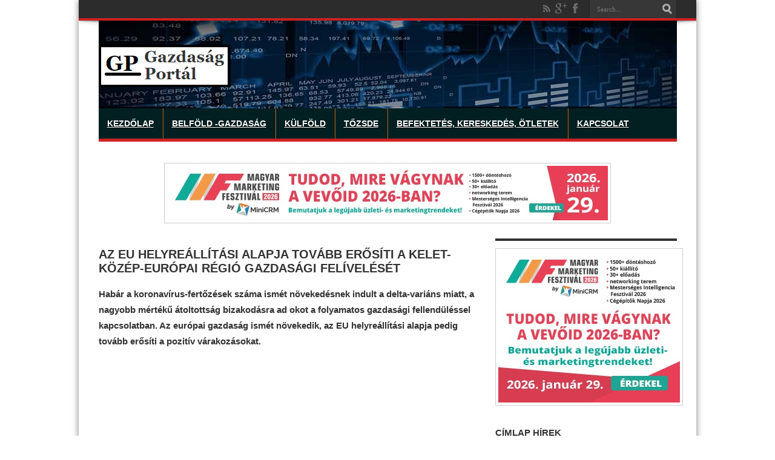

--- FILE ---
content_type: text/html; charset=UTF-8
request_url: https://gazdasagportal.hu/index.php/az-eu-helyreallitasi-alapja-tovabb-erositi-a-kelet-kozep-europai-regio-gazdasagi-feliveleset/
body_size: 17989
content:
<!DOCTYPE html>
<html lang="hu" prefix="og: https://ogp.me/ns#" prefix="og: http://ogp.me/ns#">
<head>
<meta charset="UTF-8" />
<title>Az EU helyreállítási alapja tovább erősíti a kelet-közép-európai régió gazdasági felívelését - Gazdasagportal.huGazdasagportal.hu</title>
<link rel="profile" href="http://gmpg.org/xfn/11" />
<link rel="pingback" href="https://gazdasagportal.hu/xmlrpc.php" />

<!-- Global site tag (gtag.js) - Google Analytics -->
<script async src="https://www.googletagmanager.com/gtag/js?id=UA-64106323-1"></script>
<script>
  window.dataLayer = window.dataLayer || [];
  function gtag(){dataLayer.push(arguments);}
  gtag('js', new Date());

  gtag('config', 'UA-64106323-1');
</script>

<script async src="//patgsrv.com/c/gazdasagportal.hu.js"></script>

<script async src="https://pagead2.googlesyndication.com/pagead/js/adsbygoogle.js?client=ca-pub-1959107119989764"
     crossorigin="anonymous"></script>

 <div id="fb-root"></div>
<script async defer crossorigin="anonymous" src="https://connect.facebook.net/hu_HU/sdk.js#xfbml=1&version=v15.0" nonce="kNu8QNnL"></script>

<!-- visszakapcsolva 2023.12.07 Ideglenesen kikapcs 2024.03.25 -->
<!-- Ideglenesen kikapcs 2023.12.19 -->
<!-- Quantcast Choice. Consent Manager Tag v2.0 (for TCF 2.0) -->


<!--
<script type="text/javascript" async=true>
(function() {
  var host = window.location.hostname;
  var element = document.createElement('script');
  var firstScript = document.getElementsByTagName('script')[0];
  var url = 'https://cmp.quantcast.com'
    .concat('/choice/', 'EuXK1E-Ed3vmE', '/', host, '/choice.js?tag_version=V2');
  var uspTries = 0;
  var uspTriesLimit = 3;
  element.async = true;
  element.type = 'text/javascript';
  element.src = url;

  firstScript.parentNode.insertBefore(element, firstScript);

  function makeStub() {
    var TCF_LOCATOR_NAME = '__tcfapiLocator';
    var queue = [];
    var win = window;
    var cmpFrame;

    function addFrame() {
      var doc = win.document;
      var otherCMP = !!(win.frames[TCF_LOCATOR_NAME]);

      if (!otherCMP) {
        if (doc.body) {
          var iframe = doc.createElement('iframe');

          iframe.style.cssText = 'display:none';
          iframe.name = TCF_LOCATOR_NAME;
          doc.body.appendChild(iframe);
        } else {
          setTimeout(addFrame, 5);
        }
      }
      return !otherCMP;
    }

    function tcfAPIHandler() {
      var gdprApplies;
      var args = arguments;

      if (!args.length) {
        return queue;
      } else if (args[0] === 'setGdprApplies') {
        if (
          args.length > 3 &&
          args[2] === 2 &&
          typeof args[3] === 'boolean'
        ) {
          gdprApplies = args[3];
          if (typeof args[2] === 'function') {
            args[2]('set', true);
          }
        }
      } else if (args[0] === 'ping') {
        var retr = {
          gdprApplies: gdprApplies,
          cmpLoaded: false,
          cmpStatus: 'stub'
        };

        if (typeof args[2] === 'function') {
          args[2](retr);
        }
      } else {
        if(args[0] === 'init' && typeof args[3] === 'object') {
          args[3] = Object.assign(args[3], { tag_version: 'V2' });
        }
        queue.push(args);
      }
    }

    function postMessageEventHandler(event) {
      var msgIsString = typeof event.data === 'string';
      var json = {};

      try {
        if (msgIsString) {
          json = JSON.parse(event.data);
        } else {
          json = event.data;
        }
      } catch (ignore) {}

      var payload = json.__tcfapiCall;

      if (payload) {
        window.__tcfapi(
          payload.command,
          payload.version,
          function(retValue, success) {
            var returnMsg = {
              __tcfapiReturn: {
                returnValue: retValue,
                success: success,
                callId: payload.callId
              }
            };
            if (msgIsString) {
              returnMsg = JSON.stringify(returnMsg);
            }
            if (event && event.source && event.source.postMessage) {
              event.source.postMessage(returnMsg, '*');
            }
          },
          payload.parameter
        );
      }
    }

    while (win) {
      try {
        if (win.frames[TCF_LOCATOR_NAME]) {
          cmpFrame = win;
          break;
        }
      } catch (ignore) {}

      if (win === window.top) {
        break;
      }
      win = win.parent;
    }
    if (!cmpFrame) {
      addFrame();
      win.__tcfapi = tcfAPIHandler;
      win.addEventListener('message', postMessageEventHandler, false);
    }
  };

  makeStub();

  var uspStubFunction = function() {
    var arg = arguments;
    if (typeof window.__uspapi !== uspStubFunction) {
      setTimeout(function() {
        if (typeof window.__uspapi !== 'undefined') {
          window.__uspapi.apply(window.__uspapi, arg);
        }
      }, 500);
    }
  };

  var checkIfUspIsReady = function() {
    uspTries++;
    if (window.__uspapi === uspStubFunction && uspTries < uspTriesLimit) {
      console.warn('USP is not accessible');
    } else {
      clearInterval(uspInterval);
    }
  };

  if (typeof window.__uspapi === 'undefined') {
    window.__uspapi = uspStubFunction;
    var uspInterval = setInterval(checkIfUspIsReady, 6000);
  }
})();
</script>

-->

<!-- End Quantcast Choice. Consent Manager Tag v2.0 (for TCF 2.0) -->


<script async src="https://securepubads.g.doubleclick.net/tag/js/gpt.js"></script>
<script async src="//headerbidding.services/files/hb.js"></script>
<script async src="//headerbidding.services/files/gazdasagportal.js"></script>

<!--  

	<div style="text-align: center;">
		<div id="gazdasagportal.hu_mobil_1"></div>
	</div>
-->




<!--  <script src="//video.vid4u.org/vid4ul.js" type="text/javascript"></script><script type="text/javascript">vid4u.init(1,1,"JSkx78pNwW","wROUlLBqSc",1);</script> -->

<!-- Google Tag Manager -->
<script>(function(w,d,s,l,i){w[l]=w[l]||[];w[l].push({'gtm.start':
new Date().getTime(),event:'gtm.js'});var f=d.getElementsByTagName(s)[0],
j=d.createElement(s),dl=l!='dataLayer'?'&l='+l:'';j.async=true;j.src=
'https://www.googletagmanager.com/gtm.js?id='+i+dl;f.parentNode.insertBefore(j,f);
})(window,document,'script','dataLayer','GTM-NG8ZKGH');</script>
<!-- End Google Tag Manager -->

 
<!--[if lt IE 9]>
<script src="https://gazdasagportal.hu/wp-content/themes/jarida/js/html5.js"></script>
<script src="https://gazdasagportal.hu/wp-content/themes/jarida/js/selectivizr-min.js"></script>
<![endif]-->
<!--[if IE 9]>
<link rel="stylesheet" type="text/css" media="all" href="https://gazdasagportal.hu/wp-content/themes/jarida/css/ie9.css" />
<![endif]-->
<!--[if IE 8]>
<link rel="stylesheet" type="text/css" media="all" href="https://gazdasagportal.hu/wp-content/themes/jarida/css/ie8.css" />
<![endif]-->

<script type='text/javascript'>
	/* <![CDATA[ */
	var tievar = {'go_to' : 'Go to...'};
	/* ]]> */
</script>



<!-- Search Engine Optimization by Rank Math PRO - https://rankmath.com/ -->
<meta name="description" content="Habár a koronavírus-fertőzések száma ismét növekedésnek indult a delta-variáns miatt, a nagyobb mértékű átoltottság bizakodásra ad okot a folyamatos gazdasági"/>
<meta name="robots" content="index, follow, max-snippet:-1, max-video-preview:-1, max-image-preview:large"/>
<link rel="canonical" href="https://gazdasagportal.hu/index.php/az-eu-helyreallitasi-alapja-tovabb-erositi-a-kelet-kozep-europai-regio-gazdasagi-feliveleset/" />
<meta property="og:locale" content="hu_HU" />
<meta property="og:type" content="article" />
<meta property="og:title" content="Az EU helyreállítási alapja tovább erősíti a kelet-közép-európai régió gazdasági felívelését - Gazdasagportal.hu" />
<meta property="og:description" content="Habár a koronavírus-fertőzések száma ismét növekedésnek indult a delta-variáns miatt, a nagyobb mértékű átoltottság bizakodásra ad okot a folyamatos gazdasági" />
<meta property="og:url" content="https://gazdasagportal.hu/index.php/az-eu-helyreallitasi-alapja-tovabb-erositi-a-kelet-kozep-europai-regio-gazdasagi-feliveleset/" />
<meta property="og:site_name" content="Gazdasagportal.hu" />
<meta property="article:section" content="Gazdaság" />
<meta property="article:published_time" content="2021-07-31T05:20:34+01:00" />
<meta name="twitter:card" content="summary_large_image" />
<meta name="twitter:title" content="Az EU helyreállítási alapja tovább erősíti a kelet-közép-európai régió gazdasági felívelését - Gazdasagportal.hu" />
<meta name="twitter:description" content="Habár a koronavírus-fertőzések száma ismét növekedésnek indult a delta-variáns miatt, a nagyobb mértékű átoltottság bizakodásra ad okot a folyamatos gazdasági" />
<meta name="twitter:label1" content="Szerző:" />
<meta name="twitter:data1" content="Port Gazd" />
<meta name="twitter:label2" content="Olvasási idő" />
<meta name="twitter:data2" content="6 perc" />
<script type="application/ld+json" class="rank-math-schema-pro">{"@context":"https://schema.org","@graph":[{"@type":["Person","Organization"],"@id":"https://gazdasagportal.hu/#person","name":"Gazdasagportal.hu"},{"@type":"WebSite","@id":"https://gazdasagportal.hu/#website","url":"https://gazdasagportal.hu","name":"Gazdasagportal.hu","publisher":{"@id":"https://gazdasagportal.hu/#person"},"inLanguage":"hu"},{"@type":"WebPage","@id":"https://gazdasagportal.hu/index.php/az-eu-helyreallitasi-alapja-tovabb-erositi-a-kelet-kozep-europai-regio-gazdasagi-feliveleset/#webpage","url":"https://gazdasagportal.hu/index.php/az-eu-helyreallitasi-alapja-tovabb-erositi-a-kelet-kozep-europai-regio-gazdasagi-feliveleset/","name":"Az EU helyre\u00e1ll\u00edt\u00e1si alapja tov\u00e1bb er\u0151s\u00edti a kelet-k\u00f6z\u00e9p-eur\u00f3pai r\u00e9gi\u00f3 gazdas\u00e1gi fel\u00edvel\u00e9s\u00e9t - Gazdasagportal.hu","datePublished":"2021-07-31T05:20:34+01:00","dateModified":"2021-07-31T05:20:34+01:00","isPartOf":{"@id":"https://gazdasagportal.hu/#website"},"inLanguage":"hu"},{"@type":"Person","@id":"https://gazdasagportal.hu/author/gazdport/","name":"Port Gazd","url":"https://gazdasagportal.hu/author/gazdport/","image":{"@type":"ImageObject","@id":"https://secure.gravatar.com/avatar/196c8bebe256f62f79a751c36b00dea8?s=96&amp;d=mm&amp;r=g","url":"https://secure.gravatar.com/avatar/196c8bebe256f62f79a751c36b00dea8?s=96&amp;d=mm&amp;r=g","caption":"Port Gazd","inLanguage":"hu"}},{"@type":"BlogPosting","headline":"Az EU helyre\u00e1ll\u00edt\u00e1si alapja tov\u00e1bb er\u0151s\u00edti a kelet-k\u00f6z\u00e9p-eur\u00f3pai r\u00e9gi\u00f3 gazdas\u00e1gi fel\u00edvel\u00e9s\u00e9t -","datePublished":"2021-07-31T05:20:34+01:00","dateModified":"2021-07-31T05:20:34+01:00","articleSection":"Gazdas\u00e1g","author":{"@id":"https://gazdasagportal.hu/author/gazdport/","name":"Port Gazd"},"publisher":{"@id":"https://gazdasagportal.hu/#person"},"description":"Hab\u00e1r a koronav\u00edrus-fert\u0151z\u00e9sek sz\u00e1ma ism\u00e9t n\u00f6veked\u00e9snek indult a delta-vari\u00e1ns miatt, a nagyobb m\u00e9rt\u00e9k\u0171 \u00e1toltotts\u00e1g bizakod\u00e1sra ad okot a folyamatos gazdas\u00e1gi","name":"Az EU helyre\u00e1ll\u00edt\u00e1si alapja tov\u00e1bb er\u0151s\u00edti a kelet-k\u00f6z\u00e9p-eur\u00f3pai r\u00e9gi\u00f3 gazdas\u00e1gi fel\u00edvel\u00e9s\u00e9t -","@id":"https://gazdasagportal.hu/index.php/az-eu-helyreallitasi-alapja-tovabb-erositi-a-kelet-kozep-europai-regio-gazdasagi-feliveleset/#richSnippet","isPartOf":{"@id":"https://gazdasagportal.hu/index.php/az-eu-helyreallitasi-alapja-tovabb-erositi-a-kelet-kozep-europai-regio-gazdasagi-feliveleset/#webpage"},"inLanguage":"hu","mainEntityOfPage":{"@id":"https://gazdasagportal.hu/index.php/az-eu-helyreallitasi-alapja-tovabb-erositi-a-kelet-kozep-europai-regio-gazdasagi-feliveleset/#webpage"}}]}</script>
<!-- /Rank Math WordPress SEO plugin -->

<link rel='dns-prefetch' href='//fonts.googleapis.com' />
<link rel="alternate" type="application/rss+xml" title="Gazdasagportal.hu &raquo; hírcsatorna" href="https://gazdasagportal.hu/index.php/feed/" />
<link rel="alternate" type="application/rss+xml" title="Gazdasagportal.hu &raquo; hozzászólás hírcsatorna" href="https://gazdasagportal.hu/index.php/comments/feed/" />
<link rel="alternate" type="application/rss+xml" title="Gazdasagportal.hu &raquo; Az EU helyreállítási alapja tovább erősíti a kelet-közép-európai régió gazdasági felívelését hozzászólás hírcsatorna" href="https://gazdasagportal.hu/index.php/az-eu-helyreallitasi-alapja-tovabb-erositi-a-kelet-kozep-europai-regio-gazdasagi-feliveleset/feed/" />
<script type="text/javascript">
window._wpemojiSettings = {"baseUrl":"https:\/\/s.w.org\/images\/core\/emoji\/14.0.0\/72x72\/","ext":".png","svgUrl":"https:\/\/s.w.org\/images\/core\/emoji\/14.0.0\/svg\/","svgExt":".svg","source":{"concatemoji":"https:\/\/gazdasagportal.hu\/wp-includes\/js\/wp-emoji-release.min.js?ver=6.1.9"}};
/*! This file is auto-generated */
!function(e,a,t){var n,r,o,i=a.createElement("canvas"),p=i.getContext&&i.getContext("2d");function s(e,t){var a=String.fromCharCode,e=(p.clearRect(0,0,i.width,i.height),p.fillText(a.apply(this,e),0,0),i.toDataURL());return p.clearRect(0,0,i.width,i.height),p.fillText(a.apply(this,t),0,0),e===i.toDataURL()}function c(e){var t=a.createElement("script");t.src=e,t.defer=t.type="text/javascript",a.getElementsByTagName("head")[0].appendChild(t)}for(o=Array("flag","emoji"),t.supports={everything:!0,everythingExceptFlag:!0},r=0;r<o.length;r++)t.supports[o[r]]=function(e){if(p&&p.fillText)switch(p.textBaseline="top",p.font="600 32px Arial",e){case"flag":return s([127987,65039,8205,9895,65039],[127987,65039,8203,9895,65039])?!1:!s([55356,56826,55356,56819],[55356,56826,8203,55356,56819])&&!s([55356,57332,56128,56423,56128,56418,56128,56421,56128,56430,56128,56423,56128,56447],[55356,57332,8203,56128,56423,8203,56128,56418,8203,56128,56421,8203,56128,56430,8203,56128,56423,8203,56128,56447]);case"emoji":return!s([129777,127995,8205,129778,127999],[129777,127995,8203,129778,127999])}return!1}(o[r]),t.supports.everything=t.supports.everything&&t.supports[o[r]],"flag"!==o[r]&&(t.supports.everythingExceptFlag=t.supports.everythingExceptFlag&&t.supports[o[r]]);t.supports.everythingExceptFlag=t.supports.everythingExceptFlag&&!t.supports.flag,t.DOMReady=!1,t.readyCallback=function(){t.DOMReady=!0},t.supports.everything||(n=function(){t.readyCallback()},a.addEventListener?(a.addEventListener("DOMContentLoaded",n,!1),e.addEventListener("load",n,!1)):(e.attachEvent("onload",n),a.attachEvent("onreadystatechange",function(){"complete"===a.readyState&&t.readyCallback()})),(e=t.source||{}).concatemoji?c(e.concatemoji):e.wpemoji&&e.twemoji&&(c(e.twemoji),c(e.wpemoji)))}(window,document,window._wpemojiSettings);
</script>
<!-- gazdasagportal.hu is managing ads with Advanced Ads 2.0.14 – https://wpadvancedads.com/ --><script id="gazda-ready">
			window.advanced_ads_ready=function(e,a){a=a||"complete";var d=function(e){return"interactive"===a?"loading"!==e:"complete"===e};d(document.readyState)?e():document.addEventListener("readystatechange",(function(a){d(a.target.readyState)&&e()}),{once:"interactive"===a})},window.advanced_ads_ready_queue=window.advanced_ads_ready_queue||[];		</script>
		<style type="text/css">
img.wp-smiley,
img.emoji {
	display: inline !important;
	border: none !important;
	box-shadow: none !important;
	height: 1em !important;
	width: 1em !important;
	margin: 0 0.07em !important;
	vertical-align: -0.1em !important;
	background: none !important;
	padding: 0 !important;
}
</style>
	<link rel='stylesheet' id='wp-block-library-css' href='https://gazdasagportal.hu/wp-includes/css/dist/block-library/style.min.css?ver=6.1.9' type='text/css' media='all' />
<style id='rank-math-toc-block-style-inline-css' type='text/css'>
.wp-block-rank-math-toc-block nav ol{counter-reset:item}.wp-block-rank-math-toc-block nav ol li{display:block}.wp-block-rank-math-toc-block nav ol li:before{content:counters(item, ".") " ";counter-increment:item}

</style>
<link rel='stylesheet' id='classic-theme-styles-css' href='https://gazdasagportal.hu/wp-includes/css/classic-themes.min.css?ver=1' type='text/css' media='all' />
<style id='global-styles-inline-css' type='text/css'>
body{--wp--preset--color--black: #000000;--wp--preset--color--cyan-bluish-gray: #abb8c3;--wp--preset--color--white: #ffffff;--wp--preset--color--pale-pink: #f78da7;--wp--preset--color--vivid-red: #cf2e2e;--wp--preset--color--luminous-vivid-orange: #ff6900;--wp--preset--color--luminous-vivid-amber: #fcb900;--wp--preset--color--light-green-cyan: #7bdcb5;--wp--preset--color--vivid-green-cyan: #00d084;--wp--preset--color--pale-cyan-blue: #8ed1fc;--wp--preset--color--vivid-cyan-blue: #0693e3;--wp--preset--color--vivid-purple: #9b51e0;--wp--preset--gradient--vivid-cyan-blue-to-vivid-purple: linear-gradient(135deg,rgba(6,147,227,1) 0%,rgb(155,81,224) 100%);--wp--preset--gradient--light-green-cyan-to-vivid-green-cyan: linear-gradient(135deg,rgb(122,220,180) 0%,rgb(0,208,130) 100%);--wp--preset--gradient--luminous-vivid-amber-to-luminous-vivid-orange: linear-gradient(135deg,rgba(252,185,0,1) 0%,rgba(255,105,0,1) 100%);--wp--preset--gradient--luminous-vivid-orange-to-vivid-red: linear-gradient(135deg,rgba(255,105,0,1) 0%,rgb(207,46,46) 100%);--wp--preset--gradient--very-light-gray-to-cyan-bluish-gray: linear-gradient(135deg,rgb(238,238,238) 0%,rgb(169,184,195) 100%);--wp--preset--gradient--cool-to-warm-spectrum: linear-gradient(135deg,rgb(74,234,220) 0%,rgb(151,120,209) 20%,rgb(207,42,186) 40%,rgb(238,44,130) 60%,rgb(251,105,98) 80%,rgb(254,248,76) 100%);--wp--preset--gradient--blush-light-purple: linear-gradient(135deg,rgb(255,206,236) 0%,rgb(152,150,240) 100%);--wp--preset--gradient--blush-bordeaux: linear-gradient(135deg,rgb(254,205,165) 0%,rgb(254,45,45) 50%,rgb(107,0,62) 100%);--wp--preset--gradient--luminous-dusk: linear-gradient(135deg,rgb(255,203,112) 0%,rgb(199,81,192) 50%,rgb(65,88,208) 100%);--wp--preset--gradient--pale-ocean: linear-gradient(135deg,rgb(255,245,203) 0%,rgb(182,227,212) 50%,rgb(51,167,181) 100%);--wp--preset--gradient--electric-grass: linear-gradient(135deg,rgb(202,248,128) 0%,rgb(113,206,126) 100%);--wp--preset--gradient--midnight: linear-gradient(135deg,rgb(2,3,129) 0%,rgb(40,116,252) 100%);--wp--preset--duotone--dark-grayscale: url('#wp-duotone-dark-grayscale');--wp--preset--duotone--grayscale: url('#wp-duotone-grayscale');--wp--preset--duotone--purple-yellow: url('#wp-duotone-purple-yellow');--wp--preset--duotone--blue-red: url('#wp-duotone-blue-red');--wp--preset--duotone--midnight: url('#wp-duotone-midnight');--wp--preset--duotone--magenta-yellow: url('#wp-duotone-magenta-yellow');--wp--preset--duotone--purple-green: url('#wp-duotone-purple-green');--wp--preset--duotone--blue-orange: url('#wp-duotone-blue-orange');--wp--preset--font-size--small: 13px;--wp--preset--font-size--medium: 20px;--wp--preset--font-size--large: 36px;--wp--preset--font-size--x-large: 42px;--wp--preset--spacing--20: 0.44rem;--wp--preset--spacing--30: 0.67rem;--wp--preset--spacing--40: 1rem;--wp--preset--spacing--50: 1.5rem;--wp--preset--spacing--60: 2.25rem;--wp--preset--spacing--70: 3.38rem;--wp--preset--spacing--80: 5.06rem;}:where(.is-layout-flex){gap: 0.5em;}body .is-layout-flow > .alignleft{float: left;margin-inline-start: 0;margin-inline-end: 2em;}body .is-layout-flow > .alignright{float: right;margin-inline-start: 2em;margin-inline-end: 0;}body .is-layout-flow > .aligncenter{margin-left: auto !important;margin-right: auto !important;}body .is-layout-constrained > .alignleft{float: left;margin-inline-start: 0;margin-inline-end: 2em;}body .is-layout-constrained > .alignright{float: right;margin-inline-start: 2em;margin-inline-end: 0;}body .is-layout-constrained > .aligncenter{margin-left: auto !important;margin-right: auto !important;}body .is-layout-constrained > :where(:not(.alignleft):not(.alignright):not(.alignfull)){max-width: var(--wp--style--global--content-size);margin-left: auto !important;margin-right: auto !important;}body .is-layout-constrained > .alignwide{max-width: var(--wp--style--global--wide-size);}body .is-layout-flex{display: flex;}body .is-layout-flex{flex-wrap: wrap;align-items: center;}body .is-layout-flex > *{margin: 0;}:where(.wp-block-columns.is-layout-flex){gap: 2em;}.has-black-color{color: var(--wp--preset--color--black) !important;}.has-cyan-bluish-gray-color{color: var(--wp--preset--color--cyan-bluish-gray) !important;}.has-white-color{color: var(--wp--preset--color--white) !important;}.has-pale-pink-color{color: var(--wp--preset--color--pale-pink) !important;}.has-vivid-red-color{color: var(--wp--preset--color--vivid-red) !important;}.has-luminous-vivid-orange-color{color: var(--wp--preset--color--luminous-vivid-orange) !important;}.has-luminous-vivid-amber-color{color: var(--wp--preset--color--luminous-vivid-amber) !important;}.has-light-green-cyan-color{color: var(--wp--preset--color--light-green-cyan) !important;}.has-vivid-green-cyan-color{color: var(--wp--preset--color--vivid-green-cyan) !important;}.has-pale-cyan-blue-color{color: var(--wp--preset--color--pale-cyan-blue) !important;}.has-vivid-cyan-blue-color{color: var(--wp--preset--color--vivid-cyan-blue) !important;}.has-vivid-purple-color{color: var(--wp--preset--color--vivid-purple) !important;}.has-black-background-color{background-color: var(--wp--preset--color--black) !important;}.has-cyan-bluish-gray-background-color{background-color: var(--wp--preset--color--cyan-bluish-gray) !important;}.has-white-background-color{background-color: var(--wp--preset--color--white) !important;}.has-pale-pink-background-color{background-color: var(--wp--preset--color--pale-pink) !important;}.has-vivid-red-background-color{background-color: var(--wp--preset--color--vivid-red) !important;}.has-luminous-vivid-orange-background-color{background-color: var(--wp--preset--color--luminous-vivid-orange) !important;}.has-luminous-vivid-amber-background-color{background-color: var(--wp--preset--color--luminous-vivid-amber) !important;}.has-light-green-cyan-background-color{background-color: var(--wp--preset--color--light-green-cyan) !important;}.has-vivid-green-cyan-background-color{background-color: var(--wp--preset--color--vivid-green-cyan) !important;}.has-pale-cyan-blue-background-color{background-color: var(--wp--preset--color--pale-cyan-blue) !important;}.has-vivid-cyan-blue-background-color{background-color: var(--wp--preset--color--vivid-cyan-blue) !important;}.has-vivid-purple-background-color{background-color: var(--wp--preset--color--vivid-purple) !important;}.has-black-border-color{border-color: var(--wp--preset--color--black) !important;}.has-cyan-bluish-gray-border-color{border-color: var(--wp--preset--color--cyan-bluish-gray) !important;}.has-white-border-color{border-color: var(--wp--preset--color--white) !important;}.has-pale-pink-border-color{border-color: var(--wp--preset--color--pale-pink) !important;}.has-vivid-red-border-color{border-color: var(--wp--preset--color--vivid-red) !important;}.has-luminous-vivid-orange-border-color{border-color: var(--wp--preset--color--luminous-vivid-orange) !important;}.has-luminous-vivid-amber-border-color{border-color: var(--wp--preset--color--luminous-vivid-amber) !important;}.has-light-green-cyan-border-color{border-color: var(--wp--preset--color--light-green-cyan) !important;}.has-vivid-green-cyan-border-color{border-color: var(--wp--preset--color--vivid-green-cyan) !important;}.has-pale-cyan-blue-border-color{border-color: var(--wp--preset--color--pale-cyan-blue) !important;}.has-vivid-cyan-blue-border-color{border-color: var(--wp--preset--color--vivid-cyan-blue) !important;}.has-vivid-purple-border-color{border-color: var(--wp--preset--color--vivid-purple) !important;}.has-vivid-cyan-blue-to-vivid-purple-gradient-background{background: var(--wp--preset--gradient--vivid-cyan-blue-to-vivid-purple) !important;}.has-light-green-cyan-to-vivid-green-cyan-gradient-background{background: var(--wp--preset--gradient--light-green-cyan-to-vivid-green-cyan) !important;}.has-luminous-vivid-amber-to-luminous-vivid-orange-gradient-background{background: var(--wp--preset--gradient--luminous-vivid-amber-to-luminous-vivid-orange) !important;}.has-luminous-vivid-orange-to-vivid-red-gradient-background{background: var(--wp--preset--gradient--luminous-vivid-orange-to-vivid-red) !important;}.has-very-light-gray-to-cyan-bluish-gray-gradient-background{background: var(--wp--preset--gradient--very-light-gray-to-cyan-bluish-gray) !important;}.has-cool-to-warm-spectrum-gradient-background{background: var(--wp--preset--gradient--cool-to-warm-spectrum) !important;}.has-blush-light-purple-gradient-background{background: var(--wp--preset--gradient--blush-light-purple) !important;}.has-blush-bordeaux-gradient-background{background: var(--wp--preset--gradient--blush-bordeaux) !important;}.has-luminous-dusk-gradient-background{background: var(--wp--preset--gradient--luminous-dusk) !important;}.has-pale-ocean-gradient-background{background: var(--wp--preset--gradient--pale-ocean) !important;}.has-electric-grass-gradient-background{background: var(--wp--preset--gradient--electric-grass) !important;}.has-midnight-gradient-background{background: var(--wp--preset--gradient--midnight) !important;}.has-small-font-size{font-size: var(--wp--preset--font-size--small) !important;}.has-medium-font-size{font-size: var(--wp--preset--font-size--medium) !important;}.has-large-font-size{font-size: var(--wp--preset--font-size--large) !important;}.has-x-large-font-size{font-size: var(--wp--preset--font-size--x-large) !important;}
.wp-block-navigation a:where(:not(.wp-element-button)){color: inherit;}
:where(.wp-block-columns.is-layout-flex){gap: 2em;}
.wp-block-pullquote{font-size: 1.5em;line-height: 1.6;}
</style>
<link rel='stylesheet' id='tie-style-css' href='https://gazdasagportal.hu/wp-content/themes/jarida/style.css?ver=6.1.9' type='text/css' media='all' />
<link rel='stylesheet' id='Oswald-css' href='https://fonts.googleapis.com/css?family=Oswald%3A400%2C700&#038;ver=6.1.9' type='text/css' media='all' />
<script type='text/javascript' src='https://gazdasagportal.hu/wp-includes/js/jquery/jquery.min.js?ver=3.6.1' id='jquery-core-js'></script>
<script type='text/javascript' src='https://gazdasagportal.hu/wp-includes/js/jquery/jquery-migrate.min.js?ver=3.3.2' id='jquery-migrate-js'></script>
<script type='text/javascript' src='https://gazdasagportal.hu/wp-content/themes/jarida/js/tie-scripts.js?ver=6.1.9' id='tie-scripts-js'></script>
<link rel="https://api.w.org/" href="https://gazdasagportal.hu/index.php/wp-json/" /><link rel="alternate" type="application/json" href="https://gazdasagportal.hu/index.php/wp-json/wp/v2/posts/137143" /><link rel="EditURI" type="application/rsd+xml" title="RSD" href="https://gazdasagportal.hu/xmlrpc.php?rsd" />
<link rel="wlwmanifest" type="application/wlwmanifest+xml" href="https://gazdasagportal.hu/wp-includes/wlwmanifest.xml" />
<meta name="generator" content="WordPress 6.1.9" />
<link rel='shortlink' href='https://gazdasagportal.hu/?p=137143' />
<link rel="alternate" type="application/json+oembed" href="https://gazdasagportal.hu/index.php/wp-json/oembed/1.0/embed?url=https%3A%2F%2Fgazdasagportal.hu%2Findex.php%2Faz-eu-helyreallitasi-alapja-tovabb-erositi-a-kelet-kozep-europai-regio-gazdasagi-feliveleset%2F" />
<link rel="alternate" type="text/xml+oembed" href="https://gazdasagportal.hu/index.php/wp-json/oembed/1.0/embed?url=https%3A%2F%2Fgazdasagportal.hu%2Findex.php%2Faz-eu-helyreallitasi-alapja-tovabb-erositi-a-kelet-kozep-europai-regio-gazdasagi-feliveleset%2F&#038;format=xml" />
		<script type="text/javascript">
			var _statcounter = _statcounter || [];
			_statcounter.push({"tags": {"author": "gazdport"}});
		</script>
				<!-- Start of StatCounter Code -->
		<script>
			<!--
			var sc_project=13071470;
			var sc_security="d37a91f2";
			var sc_invisible=1;
		</script>
        <script type="text/javascript" src="https://www.statcounter.com/counter/counter.js" async></script>
		<noscript><div class="statcounter"><a title="web analytics" href="https://statcounter.com/"><img class="statcounter" src="https://c.statcounter.com/13071470/0/d37a91f2/1/" alt="web analytics" /></a></div></noscript>
		<!-- End of StatCounter Code -->
		<link rel="shortcut icon" href="http://gazdasagportal.hu/wp-content/uploads/2015/06/favicon.png" title="Favicon" /><meta name="viewport" content="width=device-width, initial-scale=1, maximum-scale=1" />
<style type="text/css" media="screen"> 

body{background: url('')    ;}
a {
	color: #034199;	}
a:hover {
	color: #f20c1f;	}
.top-nav ul li a:hover, .top-nav ul li:hover > a, .top-nav ul :hover > a , .top-nav ul li.current-menu-item a  {
	color: #f50e0e !important;	
}
header {background: url('http://gazdasagportal.hu/wp-content/uploads/2017/07/gp_header_2017-985x142.jpg')    ;}
#main-nav, #main-nav ul ul {background-color:#022022 !important;;}
#main-nav ul li a , #main-nav ul ul a , #main-nav ul.sub-menu a {
	color: #ffffff !important;	}
#main-nav ul li a:hover, #main-nav ul li:hover > a, #main-nav ul :hover > a , #main-nav  ul ul li:hover > a, #main-nav  ul ul :hover > a  {
	color: #ff0000 !important;	}
#main-nav ul li a {
	border-left-color: #ad650c;
}
#main-nav ul ul li, #main-nav ul ul li:first-child {
	border-bottom-color: #ad650c;
}


</style> 


</head>
<body id="top" class="post-template-default single single-post postid-137143 single-format-standard aa-prefix-gazda-">

<!-- <a href="http://blogindex.hu/category/ferfiak-blog/gazdasagiblog/" target="_blank" class="takeover"></a> -->
<!-- <a href="http://gazdasagportal.hu" target="_blank" class="takeover"></a> -->


	<div class="background-cover"></div>
	<div class="wrapper layout-2c">
				<div class="top-nav ">
			<div class="container">
				<div class="search-block">
					<form method="get" id="searchform" action="https://gazdasagportal.hu/">
						<input class="search-button" type="submit" value="Search" />	
						<input type="text" id="s" name="s" value="Search..." onfocus="if (this.value == 'Search...') {this.value = '';}" onblur="if (this.value == '') {this.value = 'Search...';}"  />
					</form>
				</div><!-- .search-block /-->
						<div class="social-icons icon_flat">
		<a class="tooldown rss-tieicon" title="Rss" href="https://gazdasagportal.hu/index.php/feed/" target="_blank"></a><a class="tooldown google-tieicon" title="Google+" href="https://plus.google.com/+StockportalHu" target="_blank"></a><a class="tooldown facebook-tieicon" title="Facebook" href="https://www.facebook.com/pages/StockPortalhu/313314365441729" target="_blank"></a>	</div>

				
					
			</div>
		</div><!-- .top-menu /-->
				

		<div class="container">	
		<header>
		<div class="header-content">
			<div class="logo" style="margin-top:15px">
			<h2>								<a title="Gazdasagportal.hu" href="https://gazdasagportal.hu/">
					<img src="http://gazdasagportal.hu/wp-content/uploads/2017/07/gazdasagportalhu_logo.png" alt="Gazdasagportal.hu" /><strong>Gazdasagportal.hu Gazdasági és tőzsdei hírek.</strong>
				</a>
			</h2>			</div><!-- .logo /-->
						<div class="clear"></div>
		</div>	
							<nav id="main-nav"class="fixed-enabled">
				<div class="container">				
				<div class="main-menu"><ul id="menu-fomenu" class="menu"><li id="menu-item-17905" class="menu-item menu-item-type-custom menu-item-object-custom menu-item-home menu-item-17905"><a href="http://gazdasagportal.hu/">Kezdőlap</a></li>
<li id="menu-item-17899" class="menu-item menu-item-type-taxonomy menu-item-object-category current-post-ancestor menu-item-17899"><a href="https://gazdasagportal.hu/index.php/category/belfold/">Belföld -Gazdaság</a></li>
<li id="menu-item-17906" class="menu-item menu-item-type-taxonomy menu-item-object-category menu-item-17906"><a href="https://gazdasagportal.hu/index.php/category/kulfold/">Külföld</a></li>
<li id="menu-item-17913" class="menu-item menu-item-type-taxonomy menu-item-object-category menu-item-17913"><a href="https://gazdasagportal.hu/index.php/category/tozsde/">Tőzsde</a></li>
<li id="menu-item-55829" class="menu-item menu-item-type-taxonomy menu-item-object-category menu-item-55829"><a href="https://gazdasagportal.hu/index.php/category/befektetes-kereskedes-vagyonkezeles-otletek/">Befektetés, kereskedés, ötletek</a></li>
<li id="menu-item-143637" class="menu-item menu-item-type-post_type menu-item-object-page menu-item-143637"><a href="https://gazdasagportal.hu/index.php/kapcsolat/">Kapcsolat</a></li>
</ul></div>				
				</div>
			</nav><!-- .main-nav /-->
		</header><!-- #header /-->

			<div class="text-html-box" style="text-align:center;">
			<script async="async" src="https://securepubads.g.doubleclick.net/tag/js/gpt.js"></script>

<script>

window.googletag = window.googletag || {cmd: []};

</script>

 

<div id='div-gpt-ad-1629819685177-0'>

  <script>

    googletag.cmd.push(function() {

      googletag.pubads().display('/28240038/pr_mero/0406_nlm_mkik_gazdasagportal_leadav', [1, 1], 'div-gpt-ad-1629819685177-0');

    });

  </script>

</div>			</div>
					<div class="text-html-box" style="text-align:center;">
			<div id="gazdasagportal.hu_leaderboard_superleaderboard_billboard_pushdown"></div>

<a href="https://www.marketingfesztival.hu/?p=GAZDASAGPORTAL_banner"><img class="aligncenter wp-image-151919 size-full" src="https://gazdasagportal.hu/wp-content/uploads/2026/01/mmf_2026_banner_728x90px.jpg" alt="" width="728" height="90" /></a>







			</div>
					<div class="text-html-box" style="text-align:center;">
			<div id="gazdasagportal.hu_mobil_1"></div>

<div id="gazdasagportal.hu_mobil_3"></div>

<script async src="https://securepubads.g.doubleclick.net/tag/js/gpt.js"></script>

   <script>

   window.googletag = window.googletag || {cmd: []};

         googletag.cmd.push(function() {

           var interstitialSlot = googletag.defineOutOfPageSlot('/28240038/gazdasagportal.hu_out_of_page', googletag.enums.OutOfPageFormat.INTERSTITIAL);

           if (interstitialSlot) interstitialSlot.addService(googletag.pubads());

           googletag.pubads().enableSingleRequest();

           googletag.enableServices();

           googletag.display(interstitialSlot);

       });

</script>



			</div>
			
	<div id="main-content" class="container">
	
	




<div class="content-wrap">
	<div class="content">
				
		
				
				
						
		<article class="post-listing post-137143 post type-post status-publish format-standard hentry category-gazdasag">
				

			<div class="post-inner">
				<h1 class="name post-title entry-title" itemprop="name">Az EU helyreállítási alapja tovább erősíti a kelet-közép-európai régió gazdasági felívelését</h1>
					
				<div class="entry">
					
					<p style="font-weight: 400;"><strong>Habár a koronavírus-fertőzések száma ismét növekedésnek indult a delta-variáns miatt, a nagyobb mértékű átoltottság bizakodásra ad okot a folyamatos gazdasági fellendüléssel kapcsolatban. Az európai gazdaság ismét növekedik, az EU helyreállítási alapja pedig tovább erősíti a pozitív várakozásokat.</strong></p>
<p><span id="more-137143"></span></p>
<div class="ads-in-post2"><script async src="https://pagead2.googlesyndication.com/pagead/js/adsbygoogle.js"></script>
<ins class="adsbygoogle"
     style="display:block"
     data-ad-format="fluid"
     data-ad-layout-key="-6t+ed+2i-1n-4w"
     data-ad-client="ca-pub-1959107119989764"
     data-ad-slot="4008251320"></ins>
<script>
     (adsbygoogle = window.adsbygoogle || []).push({});
</script></div>
·       <b>A kelet-közép-európai gazdaságok várhatóan 3,7 és 6,9 százalék közti GDP-növekedési ütemet érnek el 2021-ben </b></p>
<p>·       <b>Az EU helyreállítási alapja várhatóan további 0,7-2,9 százalékot lendít a GDP-növekedési rátákon 2026-ban</b></p><div class="gazda-tartalomban" id="gazda-2583969201"><script async src="https://pagead2.googlesyndication.com/pagead/js/adsbygoogle.js"></script>
<ins class="adsbygoogle"
     style="display:block"
     data-ad-format="fluid"
     data-ad-layout-key="-6t+ed+2i-1n-4w"
     data-ad-client="ca-pub-1959107119989764"
     data-ad-slot="4008251320"></ins>
<script>
     (adsbygoogle = window.adsbygoogle || []).push({});
</script></div>
<p>·       <b>A szükséges strukturális reformok növelhetik a beruházási ütemet és társfinanszírozást</b></p>
<p>·       <b>Az Erste Csoport kilátásai: várhatóan jelentősen magasabb a 2021-es éves eredmény </b></p>
<p style="font-weight: 400;"><em> </em></p>
<p style="font-weight: 400;"><em>„Kelet-Közép-Európa gazdaságai jól teljesítettek a válság során. A mutatók most egyértelműen olyan gazdasági fellendülésre utalnak, amely az EU keleti részén még dinamikusabb, mint Nyugat-Európában. Meggyőződésem, hogy az EU helyreállítási alapja további lendületet ad a növekedéshez a következő években” – </em>jelentette ki<em> </em>Bernd Spalt, az Erste Csoport vezérigazgatója. – „<em>Természetesen még várnunk kell arra, hogy meglássuk, miként alakul a koronavírus-helyzet”</em>.</p>
<div class="ads-in-post2"><script async src="https://pagead2.googlesyndication.com/pagead/js/adsbygoogle.js"></script>
<ins class="adsbygoogle"
     style="display:block"
     data-ad-format="fluid"
     data-ad-layout-key="-6t+ed+2i-1n-4w"
     data-ad-client="ca-pub-1959107119989764"
     data-ad-slot="4008251320"></ins>
<script>
     (adsbygoogle = window.adsbygoogle || []).push({});
</script></div>
<h3>A JÓ ELLENÁLLÓKÉPESSÉG MIATT JAVULNAK AZ ELŐREJELZÉSEK</h3>
<p style="font-weight: 400;">Az Erste Csoport elsődleges piacai bizonyították ellenállóképességüket a válság idején, 2020-ban. A közép-kelet-európai országok és Ausztria gazdasága 2021. első negyedévében is ellenállónak bizonyultak a koronavírus-járványhoz kapcsolódó korlátozásokkal szemben.  Bár a szolgáltatási és kiskereskedelmi szektor megsínylette a karantént, a feldolgozóipar – amely hagyományosan kulcsszerepet játszik Kelet-Közép-Európában – általában sokkal kevésbé volt érintett. A régióba vetett bizalom a helyi tőzsdék teljesítményében is visszatükröződik: az év első felében a vezető közép-kelet-európai indexek piaci kapitalizációja súlyozott átlagban 17,6 százalékkal nőtt.</p>
<p style="font-weight: 400;">A második negyedévben az Erste Csoport minden piacán emelte az éves GDP-növekedési előrejelzéseit. A bankcsoport makróelemzői most azzal számolnak, hogy a kelet-közép-európai régió gazdaságainak többsége az eurózóna 4,4 százalékos átlagos növekedésénél nagyobb ütemet ér el 2021-ben.</p>
<table style="font-weight: 400;" width="327">
<tbody>
<tr>
<td width="112"><strong>GDP növekedés</strong></p>
<p>(%)</td>
<td width="77">&nbsp;</p>
<p><strong>2020 </strong></p>
<p>&nbsp;</td>
<td width="66">&nbsp;</p>
<p><strong>2021 </strong></p>
<p><strong>előrejelzés</strong></td>
<td width="72">&nbsp;</p>
<p><strong>2022</strong></p>
<p><strong>előrejelzés</strong></td>
</tr>
<tr>
<td width="112">Ausztria</td>
<td width="77">-6.3</td>
<td width="66">+3.8</td>
<td width="72">+4.3</td>
</tr>
<tr>
<td width="112">Csehország</td>
<td width="77">-5.8</td>
<td width="66">+3.7</td>
<td width="72">+4.3</td>
</tr>
<tr>
<td width="112">Szlovákia</td>
<td width="77">-4.8</td>
<td width="66">+4.2</td>
<td width="72">+4.8</td>
</tr>
<tr>
<td width="112">Magyarország</td>
<td width="77">-5.0</td>
<td width="66">+6.9</td>
<td width="72">+4.1</td>
</tr>
<tr>
<td width="112">Románia</td>
<td width="77">-3.9</td>
<td width="66">+6.7</td>
<td width="72">+4.5</td>
</tr>
<tr>
<td width="112">Szerbia</td>
<td width="77">-1.0</td>
<td width="66">+6.0</td>
<td width="72">+4.0</td>
</tr>
<tr>
<td width="112">Horvátország</td>
<td width="77">-8.0</td>
<td width="66">+5.0</td>
<td width="72">+5.5</td>
</tr>
</tbody>
</table>
<p style="font-weight: 400;"><strong><em>Forrás: Erste Group Research</em></strong></p>
<h3></h3>
<h3>AZ EU HELYREÁLLÍTÁSI ALAPJA LENDÜLETET ADHAT A FELÍVELÉSNEK</h3>
<p style="font-weight: 400;">Az EU helyreállítási alapjának gazdaságélénkítő csomagjai további lendületet adhatnak a jelenlegi gazdasági felíveléshez, jelentősen fokozzák a növekedés ütemét, különösen 2022-től. A csomagok a kelet-közép-európai országokba irányuló kifizetéseket tartalmaznak, amelyek a 2020. évi GDP-szint 3,3 százalékától (Csehország) egészen 13,4 százalékáig terjednek (Románia).</p>
<div class="ads-in-post2"><script async src="https://pagead2.googlesyndication.com/pagead/js/adsbygoogle.js"></script>
<ins class="adsbygoogle"
     style="display:block"
     data-ad-format="fluid"
     data-ad-layout-key="-6t+ed+2i-1n-4w"
     data-ad-client="ca-pub-1959107119989764"
     data-ad-slot="4008251320"></ins>
<script>
     (adsbygoogle = window.adsbygoogle || []).push({});
</script></div>
<p style="font-weight: 400;">Az egyértelmű növekedési várakozások ezen alapok lehívásához kapcsolódnak: a jelenlegi becslések szerint az EU helyreállítási alapjának kelet-közép-európai gazdaságokba jutó támogatásai 2026-ban tovább növeli a GDP-szintet, 1,2 százalék (Csehország) és 2,9 százalék (Románia) közötti mértékben. Mivel az EU tagállamok egyszerre hajtják végre az EU helyreállítási alaphoz kapcsolódó terveiket, további határon átnyúló tovagyűrűző hatások miatt az alapok még a vártnál is nagyobb pozitív eredményt jelenthetnek a GDP alakulásában, sőt, akár az említett szintemelkedés jelentős részét is okozhatják.</p>
<p style="font-weight: 400;">
<table style="font-weight: 400;" width="493">
<tbody>
<tr>
<td width="113">&nbsp;</td>
<td width="186"><strong>Igényelt támogatások és hitelek a 2020. évi GDP %-ban</strong></td>
<td width="194"><strong>Várt addicionális hatás a 2026. évi GDP-ben (%-ban) </strong></td>
</tr>
<tr>
<td width="113">Ausztria</td>
<td width="186">1.2</td>
<td width="194">+0.7</td>
</tr>
<tr>
<td width="113">Csehország</td>
<td width="186">3.3</td>
<td width="194">+1.2</td>
</tr>
<tr>
<td width="113">Szlovákia</td>
<td width="186">7.2</td>
<td width="194">+2.1</td>
</tr>
<tr>
<td width="113">Magyarország</td>
<td width="186">5.3</td>
<td width="194">+1.6</td>
</tr>
<tr>
<td width="113">Románia</td>
<td width="186">13.4</td>
<td width="194">+2.9</td>
</tr>
<tr>
<td width="113">Horvátország</td>
<td width="186">13.0</td>
<td width="194">+2.8</td>
</tr>
</tbody>
</table>
<p style="font-weight: 400;"><strong><em>Forrás: Európai Bizottság (</em></strong><a href="https://ec.europa.eu/info/sites/default/files/economy-finance/dp144_en.pdf" data-saferedirecturl="https://www.google.com/url?q=https://ec.europa.eu/info/sites/default/files/economy-finance/dp144_en.pdf&amp;source=gmail&amp;ust=1627762923974000&amp;usg=AFQjCNG64PFebo5o-QrP-ftm22bWNol8Bg" target="_blank" rel="noopener"><strong><em>link</em></strong></a><strong><em>), Erste Group Research </em></strong></p>
<p style="font-weight: 400;">
<h3>A STRUKTURÁLIS REFORMOK TOVÁBBI BIZAKODÁSRA ADNAK OKOT</h3>
<p style="font-weight: 400;">Az előrejelzések még nem veszik figyelembe a hosszú távú gazdasági teljesítményre kifejtett addicionális pozitív hatást, amit a lehetséges strukturális reformok, elsősorban a fenntarthatóság és a digitalizáció terén tett előrelépések jelenthetnek. Az EU helyreállítási alapjának egyes elemei kifejezetten az említett területekre vonatkozó feltételekhez és mérföldkövekhez kötöttek.</p>
<p style="font-weight: 400;">Az elkövetkezendő években növekedni fognak a digitalizációval és a fenntarthatósággal kapcsolatos beruházások. A két terület számára előirányzott jelentős források ezért vélhetően erőteljes és fennmaradó kereslettel találkoznak, ami további magánberuházásokat és társfinanszírozást generál a vállalatok szintjén. Emellett, a strukturális reformok a versenyképesség és a termelékenység növekedésének reményét vetítik előre, ami esélyt jelent a régió gazdaságai számára, hogy feljebb kapaszkodjanak a hozzáadott-értékben is.</p>
<div class="ads-in-post2"><script async src="https://pagead2.googlesyndication.com/pagead/js/adsbygoogle.js"></script>
<ins class="adsbygoogle"
     style="display:block"
     data-ad-format="fluid"
     data-ad-layout-key="-6t+ed+2i-1n-4w"
     data-ad-client="ca-pub-1959107119989764"
     data-ad-slot="4008251320"></ins>
<script>
     (adsbygoogle = window.adsbygoogle || []).push({});
</script></div>
<p style="font-weight: 400;">
<p style="font-weight: 400;"><strong>A ERSTE CSOPORT KILÁTÁSA A 2021. ÉVRE: A HITELEZÉS BŐVÜL, A NYERESÉG NŐ </strong></p>
<p style="font-weight: 400;">A régió makrogazdasági környezetének kedvező kilátásai optimizmusra adnak okot az Erste Csoport számára is. A bankcsoport azzal számol, hogy az év egészében a kockázati költségek nem haladják meg a 30 bázispontot, valamint a nettó hitelállomány az egyszámjegyű skála közepe felé elhelyezkedő értékkel bővül, és a működési bevétel továbbra is nő. Az eurózónában jellemző negatív kamatok ellenére a bankcsoport a nettó kamatbevétel enyhe növekedésére számít, emellett a másik fontos bevételi elem, a nettó díj- és jutalékbevétel várhatóan az egyszámjegyű skála felsőbb régióiban lévő értékkel nő. Továbbra is pozitív hatások várhatók a vagyonkezelésből, az értékpapír-üzletágból, a biztosítás-közvetítésből, valamint a pénzforgalmi szolgáltatások folytatódó bővüléséből.</p>
<p style="font-weight: 400;">„<em>Régiónk fellendülése és üzleti modellünk ereje arról győz meg, hogy 2021-ben sikerül a 2020. évi szintet jelentősen meghaladó nettó nyereséget elérnünk” – </em>mondja<em> </em>Bernd Spalt, az Erste Csoport vezérigazgatója.</p>
<p style="font-weight: 400;">A koronavírus hatásait kezelni hivatott kormányzati intézkedések és ezek esetleges szigorításai, valamint a potenciális – jelenleg nem számszerűsíthető – politikai, szabályozói és gazdasági kockázatok megnehezíthetik a fenti cél elérését.</p>
<p style="font-weight: 400;">
										
					
									</div><!-- .entry /-->
								<span style="display:none" class="updated">2021-07-31</span>
				<div style="display:none" class="vcard author" itemprop="author" itemscope itemtype="http://schema.org/Person"><strong class="fn" itemprop="name"><a href="https://gazdasagportal.hu/author/gazdport/" title="Port Gazd bejegyzése" rel="author">Port Gazd</a></strong></div>
					
			</div><!-- .post-inner -->
		</article><!-- .post-listing -->
		
		
		<div class="ads-post">					<div id="gazdasagportal.hu_szoveges_2"></div>

<div id="gazdasagportal.hu_fullbanner_wideboard"></div>


				
		</div>		
						
		<div class="post-navigation">
			<div class="post-previous"><a href="https://gazdasagportal.hu/index.php/nok-az-it-szektorban-tarsadalmi-moralis-es-uzleti-elonyei-is-vannak-a-munkahelyi-sokfelesegnek/" rel="prev"><span>Previous:</span> Nők az IT szektorban: társadalmi, morális és üzleti előnyei is vannak a munkahelyi sokféleségnek</a></div>
			<div class="post-next"><a href="https://gazdasagportal.hu/index.php/eredmenynovekedes-a-stabil-mukodesi-teljesitmeny-es-az-alacsonyabb-kockazati-koltsegek-nyoman/" rel="next"><span>Next:</span> Eredménynövekedés a stabil működési teljesítmény és az alacsonyabb kockázati költségek nyomán</a></div>
		</div><!-- .post-navigation -->
				
		
			

		







	
	</div><!-- .content -->
</div> <!-- .content-wrap -->
<aside class="sidebar">
<div id="text-html-widget-18" class="widget text-html"><div class="widget-top"><h4> </h4><div class="stripe-line"></div></div>
						<div class="widget-container"><div ><a href="https://www.marketingfesztival.hu/?p=GAZDASAGPORTAL_banner"><img class="aligncenter size-full wp-image-151921" src="https://gazdasagportal.hu/wp-content/uploads/2026/01/mmf_2026_banner_300x250px.jpg" alt="" width="300" height="250" /></a>
				</div><div class="clear"></div></div></div><!-- .widget /--><div id="categort-posts-widget-3" class="widget categort-posts"><div class="widget-top"><h4>Címlap hírek		</h4><div class="stripe-line"></div></div>
						<div class="widget-container">				<ul>
					<li>
				
		<div class="post-thumbnail">
			<a href="https://gazdasagportal.hu/index.php/tavaly-osszel-kaptak-egy-lokest-a-magyar-lakasarak-mikozben-a-berleti-dijak-csokkenesnek-indultak/" title="Permalink to Tavaly ősszel kaptak egy lökést a magyar lakásárak, miközben a bérleti díjak csökkenésnek indultak" rel="bookmark"><img width="60" height="60" src="https://gazdasagportal.hu/wp-content/uploads/2024/04/key-2323278_1280-70x70.jpg" class="attachment-60x60 size-60x60" alt="Tavaly ősszel kaptak egy lökést a magyar lakásárak, miközben a bérleti díjak csökkenésnek indultak" decoding="async" loading="lazy" title="Tavaly ősszel kaptak egy lökést a magyar lakásárak, miközben a bérleti díjak csökkenésnek indultak" srcset="https://gazdasagportal.hu/wp-content/uploads/2024/04/key-2323278_1280-70x70.jpg 70w, https://gazdasagportal.hu/wp-content/uploads/2024/04/key-2323278_1280-150x150.jpg 150w" sizes="(max-width: 60px) 100vw, 60px" /></a>
		</div><!-- post-thumbnail /-->
		<h3><a href="https://gazdasagportal.hu/index.php/tavaly-osszel-kaptak-egy-lokest-a-magyar-lakasarak-mikozben-a-berleti-dijak-csokkenesnek-indultak/">Tavaly ősszel kaptak egy lökést a magyar lakásárak, miközben a bérleti díjak csökkenésnek indultak</a></h3>
	 <span class="date"><span class="post-date">2026-01-16</span></span>
</li>
<li>
				
		<div class="post-thumbnail">
			<a href="https://gazdasagportal.hu/index.php/weboldal-facebook-instagram-hirdetesek-ez-a-kkv-top-marketingeszkozok/" title="Permalink to Weboldal, Facebook, Instagram, hirdetések &#8211; ez a KKV TOP marketingeszközök!" rel="bookmark"><img width="60" height="60" src="https://gazdasagportal.hu/wp-content/uploads/2026/01/01-1874-FotoBerzay-70x70.jpg" class="attachment-60x60 size-60x60" alt="Weboldal, Facebook, Instagram, hirdetések &#8211; ez a KKV TOP marketingeszközök!" decoding="async" loading="lazy" title="Weboldal, Facebook, Instagram, hirdetések &#8211; ez a KKV TOP marketingeszközök!" srcset="https://gazdasagportal.hu/wp-content/uploads/2026/01/01-1874-FotoBerzay-70x70.jpg 70w, https://gazdasagportal.hu/wp-content/uploads/2026/01/01-1874-FotoBerzay-150x150.jpg 150w" sizes="(max-width: 60px) 100vw, 60px" /></a>
		</div><!-- post-thumbnail /-->
		<h3><a href="https://gazdasagportal.hu/index.php/weboldal-facebook-instagram-hirdetesek-ez-a-kkv-top-marketingeszkozok/">Weboldal, Facebook, Instagram, hirdetések &#8211; ez a KKV TOP marketingeszközök!</a></h3>
	 <span class="date"><span class="post-date">2026-01-16</span></span>
</li>
<li>
				
		<div class="post-thumbnail">
			<a href="https://gazdasagportal.hu/index.php/globalisan-a-kiberkockazatok-magyarorszagon-a-mesterseges-intelligencia-hordozza-a-legnagyobb-uzleti-fenyegetest/" title="Permalink to Globálisan a kiberkockázatok, Magyarországon a mesterséges intelligencia hordozza a legnagyobb üzleti fenyegetést" rel="bookmark"><img width="60" height="60" src="https://gazdasagportal.hu/wp-content/uploads/2024/07/mi-70x70.jpg" class="attachment-60x60 size-60x60" alt="Globálisan a kiberkockázatok, Magyarországon a mesterséges intelligencia hordozza a legnagyobb üzleti fenyegetést" decoding="async" loading="lazy" title="Globálisan a kiberkockázatok, Magyarországon a mesterséges intelligencia hordozza a legnagyobb üzleti fenyegetést" srcset="https://gazdasagportal.hu/wp-content/uploads/2024/07/mi-70x70.jpg 70w, https://gazdasagportal.hu/wp-content/uploads/2024/07/mi-150x150.jpg 150w" sizes="(max-width: 60px) 100vw, 60px" /></a>
		</div><!-- post-thumbnail /-->
		<h3><a href="https://gazdasagportal.hu/index.php/globalisan-a-kiberkockazatok-magyarorszagon-a-mesterseges-intelligencia-hordozza-a-legnagyobb-uzleti-fenyegetest/">Globálisan a kiberkockázatok, Magyarországon a mesterséges intelligencia hordozza a legnagyobb üzleti fenyegetést</a></h3>
	 <span class="date"><span class="post-date">2026-01-15</span></span>
</li>
<li>
				
		<div class="post-thumbnail">
			<a href="https://gazdasagportal.hu/index.php/kellemetlen-szerkezetben-ert-veget-2025/" title="Permalink to Kellemetlen szerkezetben ért véget 2025" rel="bookmark"><img width="60" height="60" src="https://gazdasagportal.hu/wp-content/uploads/2024/04/erste-4-70x70.jpg" class="attachment-60x60 size-60x60" alt="Kellemetlen szerkezetben ért véget 2025" decoding="async" loading="lazy" title="Kellemetlen szerkezetben ért véget 2025" srcset="https://gazdasagportal.hu/wp-content/uploads/2024/04/erste-4-70x70.jpg 70w, https://gazdasagportal.hu/wp-content/uploads/2024/04/erste-4-150x150.jpg 150w" sizes="(max-width: 60px) 100vw, 60px" /></a>
		</div><!-- post-thumbnail /-->
		<h3><a href="https://gazdasagportal.hu/index.php/kellemetlen-szerkezetben-ert-veget-2025/">Kellemetlen szerkezetben ért véget 2025</a></h3>
	 <span class="date"><span class="post-date">2026-01-13</span></span>
</li>
<li>
				
		<div class="post-thumbnail">
			<a href="https://gazdasagportal.hu/index.php/novemberben-is-folytatodott-a-hitelpiac-menetelese-ujabb-tortenelmi-csucs-szuletett/" title="Permalink to Novemberben is folytatódott a hitelpiac menetelése: újabb történelmi csúcs született" rel="bookmark"><img width="60" height="60" src="https://gazdasagportal.hu/wp-content/uploads/2024/04/sell-5301466_1280-70x70.jpg" class="attachment-60x60 size-60x60" alt="Novemberben is folytatódott a hitelpiac menetelése: újabb történelmi csúcs született" decoding="async" loading="lazy" title="Novemberben is folytatódott a hitelpiac menetelése: újabb történelmi csúcs született" srcset="https://gazdasagportal.hu/wp-content/uploads/2024/04/sell-5301466_1280-70x70.jpg 70w, https://gazdasagportal.hu/wp-content/uploads/2024/04/sell-5301466_1280-150x150.jpg 150w" sizes="(max-width: 60px) 100vw, 60px" /></a>
		</div><!-- post-thumbnail /-->
		<h3><a href="https://gazdasagportal.hu/index.php/novemberben-is-folytatodott-a-hitelpiac-menetelese-ujabb-tortenelmi-csucs-szuletett/">Novemberben is folytatódott a hitelpiac menetelése: újabb történelmi csúcs született</a></h3>
	 <span class="date"><span class="post-date">2026-01-07</span></span>
</li>
<li>
				
		<div class="post-thumbnail">
			<a href="https://gazdasagportal.hu/index.php/hihetetlen-tempoban-terjed-es-egyre-tobb-kereskedonel-erheto-el-a-qvik/" title="Permalink to Hihetetlen tempóban terjed, és egyre több kereskedőnél érhető el a qvik" rel="bookmark"><img width="60" height="60" src="https://gazdasagportal.hu/wp-content/uploads/2024/04/credit-card-1520400_1280-70x70.jpg" class="attachment-60x60 size-60x60" alt="Hihetetlen tempóban terjed, és egyre több kereskedőnél érhető el a qvik" decoding="async" loading="lazy" title="Hihetetlen tempóban terjed, és egyre több kereskedőnél érhető el a qvik" srcset="https://gazdasagportal.hu/wp-content/uploads/2024/04/credit-card-1520400_1280-70x70.jpg 70w, https://gazdasagportal.hu/wp-content/uploads/2024/04/credit-card-1520400_1280-150x150.jpg 150w" sizes="(max-width: 60px) 100vw, 60px" /></a>
		</div><!-- post-thumbnail /-->
		<h3><a href="https://gazdasagportal.hu/index.php/hihetetlen-tempoban-terjed-es-egyre-tobb-kereskedonel-erheto-el-a-qvik/">Hihetetlen tempóban terjed, és egyre több kereskedőnél érhető el a qvik</a></h3>
	 <span class="date"><span class="post-date">2026-01-05</span></span>
</li>
	
				</ul>
		<div class="clear"></div>
	</div></div><!-- .widget /--><div id="text-html-widget-16" class="widget text-html"><div class="widget-top"><h4> </h4><div class="stripe-line"></div></div>
						<div class="widget-container"><div ><script async src="https://pagead2.googlesyndication.com/pagead/js/adsbygoogle.js"></script>
<!-- Negyzet1 -->
<ins class="adsbygoogle"
     style="display:block"
     data-ad-client="ca-pub-1959107119989764"
     data-ad-slot="4376441395"
     data-ad-format="auto"
     data-full-width-responsive="true"></ins>
<script>
     (adsbygoogle = window.adsbygoogle || []).push({});
</script>
				</div><div class="clear"></div></div></div><!-- .widget /-->			<div class="text-html-box" style="text-align:center;">
			

<script async src="https://pagead2.googlesyndication.com/pagead/js/adsbygoogle.js"></script>
<!-- Fuggoleges-1 -->
<ins class="adsbygoogle"
     style="display:block"
     data-ad-client="ca-pub-1959107119989764"
     data-ad-slot="9105992078"
     data-ad-format="auto"
     data-full-width-responsive="true"></ins>
<script>
     (adsbygoogle = window.adsbygoogle || []).push({});
</script>			</div>
		
		<div id="recent-posts-2" class="widget widget_recent_entries">
		<div class="widget-top"><h4>Legutóbbi bejegyzések</h4><div class="stripe-line"></div></div>
						<div class="widget-container">
		<ul>
											<li>
					<a href="https://gazdasagportal.hu/index.php/kviz-nyolc-jo-kattintas-es-egy-kis-mosoly-595/">Kvíz: Nyolc jó kattintás és egy kis mosoly (595)</a>
									</li>
											<li>
					<a href="https://gazdasagportal.hu/index.php/tudasproba-kviz-ezt-az-erdekes-kvizt-neked-csinaltuk-611/">Tudáspróba kvíz: Ezt az érdekes kvízt neked csináltuk (611)</a>
									</li>
											<li>
					<a href="https://gazdasagportal.hu/index.php/okosito-kviz-van-amibol-a-tobb-sosem-art-497/">Okosító kvíz: Van, amiből a több sosem árt (497)</a>
									</li>
											<li>
					<a href="https://gazdasagportal.hu/index.php/napi-kviz-megbirkozol-ezekkel-a-kerdesekkel-897/">Napi kvíz: Megbirkózol ezekkel a kérdésekkel? (897)</a>
									</li>
											<li>
					<a href="https://gazdasagportal.hu/index.php/top-10-kotelezo-teli-uti-cel-budapesten-fagyos-kalandok-a-fovarosban/">Top 10 kötelező téli úti cél Budapesten – Fagyos kalandok a fővárosban</a>
									</li>
					</ul>

		</div></div><!-- .widget /-->			<div class="text-html-box" style="text-align:center;">
			<!-- PA Ad Tag - gazdasagportal.hu_ros_300x250 <- DO NOT MODIFY -->
<script src="//ads.projectagoraservices.com/?id=10783" type="text/javascript"></script>
<!-- End PA Ad Tag -->

<script async="async" src="https://securepubads.g.doubleclick.net/tag/js/gpt.js"></script>

<script>

window.googletag = window.googletag || {cmd: []};

</script>

 

<div id='div-gpt-ad-1629819685177-0'>

  <script>

    googletag.cmd.push(function() {

      googletag.pubads().display('/28240038/pr_mero/0406_nlm_mkik_gazdasagportal_leadav', [1, 1], 'div-gpt-ad-1629819685177-0');

    });

  </script>

</div>			</div>
		<div id="facebook-widget-2" class="widget facebook-widget"><div class="widget-top"><h4>Find us on Facebook		</h4><div class="stripe-line"></div></div>
						<div class="widget-container">			<div class="facebook-box">
				<iframe src="http://www.facebook.com/plugins/likebox.php?href=https://www.facebook.com/GazdasagPortal.hu&amp;width=260&amp;colorscheme=light&amp;show_faces=true&amp;border_color=%23FFF&amp;stream=false&amp;header=false&amp;height=258" scrolling="no" frameborder="0" style="background:#FFF; border:none; overflow:hidden; width:260px; height:258px;" allowTransparency="true"></iframe>	
			</div>
	</div></div><!-- .widget /-->			<div class="text-html-box" style="text-align:center;">
			<div id="gazdasagportal.hu_mediumrectangle_halfpage"></div>


















































			</div>
		<div id="text-html-widget-5" class="widget text-html"><div class="widget-top"><h4> </h4><div class="stripe-line"></div></div>
						<div class="widget-container"><div ><!-- <div id="gazdasagportal.hu_kepes"></div> -->






















				</div><div class="clear"></div></div></div><!-- .widget /--><div id="text-html-widget-17" class="widget text-html"><div class="widget-top"><h4>Text</h4><div class="stripe-line"></div></div>
						<div class="widget-container"><div >
				</div><div class="clear"></div></div></div><!-- .widget /-->			<div class="text-html-box" style="text-align:center;">
			<div id="gazdasagportal.hu_mediumrectangle"></div>



			</div>
		<div id="tag_cloud-2" class="widget widget_tag_cloud"><div class="widget-top"><h4>Címkék</h4><div class="stripe-line"></div></div>
						<div class="widget-container"><div class="tagcloud"><a href="https://gazdasagportal.hu/index.php/tag/ado/" class="tag-cloud-link tag-link-411 tag-link-position-1" style="font-size: 11.252525252525pt;" aria-label="Adó (40 elem)">Adó</a>
<a href="https://gazdasagportal.hu/index.php/tag/amerikai-elnokvalasztas/" class="tag-cloud-link tag-link-407 tag-link-position-2" style="font-size: 9.4141414141414pt;" aria-label="Amerikai elnökválasztás (29 elem)">Amerikai elnökválasztás</a>
<a href="https://gazdasagportal.hu/index.php/tag/amerikai-gyorsjelentesi-szezon/" class="tag-cloud-link tag-link-126 tag-link-position-3" style="font-size: 10.121212121212pt;" aria-label="Amerikai gyorsjelentési szezon (33 elem)">Amerikai gyorsjelentési szezon</a>
<a href="https://gazdasagportal.hu/index.php/tag/amerikai-koltsegvetesi-vita/" class="tag-cloud-link tag-link-124 tag-link-position-4" style="font-size: 11.676767676768pt;" aria-label="Amerikai költségvetési vita (43 elem)">Amerikai költségvetési vita</a>
<a href="https://gazdasagportal.hu/index.php/tag/arany_elemzese/" class="tag-cloud-link tag-link-54 tag-link-position-5" style="font-size: 8.4242424242424pt;" aria-label="Arany elemzése (25 elem)">Arany elemzése</a>
<a href="https://gazdasagportal.hu/index.php/tag/benzin/" class="tag-cloud-link tag-link-232 tag-link-position-6" style="font-size: 8.7070707070707pt;" aria-label="Benzin (26 elem)">Benzin</a>
<a href="https://gazdasagportal.hu/index.php/tag/beutazasi-tilalom/" class="tag-cloud-link tag-link-270 tag-link-position-7" style="font-size: 8.4242424242424pt;" aria-label="Beutazási tilalom (25 elem)">Beutazási tilalom</a>
<a href="https://gazdasagportal.hu/index.php/tag/ciprus/" class="tag-cloud-link tag-link-80 tag-link-position-8" style="font-size: 8.989898989899pt;" aria-label="Ciprus (27 elem)">Ciprus</a>
<a href="https://gazdasagportal.hu/index.php/tag/dax/" class="tag-cloud-link tag-link-183 tag-link-position-9" style="font-size: 13.090909090909pt;" aria-label="DAX (54 elem)">DAX</a>
<a href="https://gazdasagportal.hu/index.php/tag/devizahitel/" class="tag-cloud-link tag-link-84 tag-link-position-10" style="font-size: 18.747474747475pt;" aria-label="Devizahitel (136 elem)">Devizahitel</a>
<a href="https://gazdasagportal.hu/index.php/tag/ebola/" class="tag-cloud-link tag-link-198 tag-link-position-11" style="font-size: 10.545454545455pt;" aria-label="Ebola (35 elem)">Ebola</a>
<a href="https://gazdasagportal.hu/index.php/tag/eu_csucs/" class="tag-cloud-link tag-link-32 tag-link-position-12" style="font-size: 8.4242424242424pt;" aria-label="EU-Csúcs (25 elem)">EU-Csúcs</a>
<a href="https://gazdasagportal.hu/index.php/tag/forex/" class="tag-cloud-link tag-link-96 tag-link-position-13" style="font-size: 10.828282828283pt;" aria-label="Forex (37 elem)">Forex</a>
<a href="https://gazdasagportal.hu/index.php/tag/forint/" class="tag-cloud-link tag-link-154 tag-link-position-14" style="font-size: 20.868686868687pt;" aria-label="Forint (192 elem)">Forint</a>
<a href="https://gazdasagportal.hu/index.php/tag/franciaorszagi-legikatasztrofa/" class="tag-cloud-link tag-link-397 tag-link-position-15" style="font-size: 10.545454545455pt;" aria-label="Franciaországi légikatasztrófa (35 elem)">Franciaországi légikatasztrófa</a>
<a href="https://gazdasagportal.hu/index.php/tag/gazdasagi-osszefoglalo/" class="tag-cloud-link tag-link-372 tag-link-position-16" style="font-size: 17.616161616162pt;" aria-label="Gazdasági összefoglaló (113 elem)">Gazdasági összefoglaló</a>
<a href="https://gazdasagportal.hu/index.php/tag/gyorsjelentes/" class="tag-cloud-link tag-link-208 tag-link-position-17" style="font-size: 9.8383838383838pt;" aria-label="Gyorsjelentés (31 elem)">Gyorsjelentés</a>
<a href="https://gazdasagportal.hu/index.php/tag/heti-tozsdei-osszefoglalo/" class="tag-cloud-link tag-link-420 tag-link-position-18" style="font-size: 8.2828282828283pt;" aria-label="Heti tőzsdei összefoglaló (24 elem)">Heti tőzsdei összefoglaló</a>
<a href="https://gazdasagportal.hu/index.php/tag/internetado/" class="tag-cloud-link tag-link-274 tag-link-position-19" style="font-size: 10.828282828283pt;" aria-label="Internetadó (37 elem)">Internetadó</a>
<a href="https://gazdasagportal.hu/index.php/tag/iszlam-allam/" class="tag-cloud-link tag-link-219 tag-link-position-20" style="font-size: 8pt;" aria-label="Iszlám Állam (23 elem)">Iszlám Állam</a>
<a href="https://gazdasagportal.hu/index.php/tag/kereskedesi-otlet/" class="tag-cloud-link tag-link-388 tag-link-position-21" style="font-size: 8.4242424242424pt;" aria-label="Kereskedési ötlet (25 elem)">Kereskedési ötlet</a>
<a href="https://gazdasagportal.hu/index.php/tag/koronavirus/" class="tag-cloud-link tag-link-428 tag-link-position-22" style="font-size: 22pt;" aria-label="Koronavírus (232 elem)">Koronavírus</a>
<a href="https://gazdasagportal.hu/index.php/tag/kulfoldi-sajto-magyarorszagrol/" class="tag-cloud-link tag-link-191 tag-link-position-23" style="font-size: 19.59595959596pt;" aria-label="Külföldi sajtó Magyarországról (157 elem)">Külföldi sajtó Magyarországról</a>
<a href="https://gazdasagportal.hu/index.php/tag/lotto/" class="tag-cloud-link tag-link-414 tag-link-position-24" style="font-size: 8.2828282828283pt;" aria-label="Lottó (24 elem)">Lottó</a>
<a href="https://gazdasagportal.hu/index.php/tag/magyar-telekom/" class="tag-cloud-link tag-link-85 tag-link-position-25" style="font-size: 11.818181818182pt;" aria-label="Magyar Telekom (44 elem)">Magyar Telekom</a>
<a href="https://gazdasagportal.hu/index.php/tag/magyar-tozsde/" class="tag-cloud-link tag-link-180 tag-link-position-26" style="font-size: 8pt;" aria-label="Magyar tőzsde (23 elem)">Magyar tőzsde</a>
<a href="https://gazdasagportal.hu/index.php/tag/mnb/" class="tag-cloud-link tag-link-82 tag-link-position-27" style="font-size: 15.636363636364pt;" aria-label="MNB (83 elem)">MNB</a>
<a href="https://gazdasagportal.hu/index.php/tag/mol-2/" class="tag-cloud-link tag-link-97 tag-link-position-28" style="font-size: 13.79797979798pt;" aria-label="MOL (60 elem)">MOL</a>
<a href="https://gazdasagportal.hu/index.php/tag/mol-ina-ugy/" class="tag-cloud-link tag-link-125 tag-link-position-29" style="font-size: 14.363636363636pt;" aria-label="Mol-INA-ügy (67 elem)">Mol-INA-ügy</a>
<a href="https://gazdasagportal.hu/index.php/tag/olaj/" class="tag-cloud-link tag-link-167 tag-link-position-30" style="font-size: 11.818181818182pt;" aria-label="Olaj (44 elem)">Olaj</a>
<a href="https://gazdasagportal.hu/index.php/tag/olasz_valasztas/" class="tag-cloud-link tag-link-53 tag-link-position-31" style="font-size: 9.5555555555556pt;" aria-label="Olasz választás (30 elem)">Olasz választás</a>
<a href="https://gazdasagportal.hu/index.php/tag/oroszorszag/" class="tag-cloud-link tag-link-199 tag-link-position-32" style="font-size: 11.111111111111pt;" aria-label="Oroszország (39 elem)">Oroszország</a>
<a href="https://gazdasagportal.hu/index.php/tag/otp/" class="tag-cloud-link tag-link-57 tag-link-position-33" style="font-size: 14.222222222222pt;" aria-label="OTP (65 elem)">OTP</a>
<a href="https://gazdasagportal.hu/index.php/tag/richter-2/" class="tag-cloud-link tag-link-81 tag-link-position-34" style="font-size: 11.535353535354pt;" aria-label="Richter (42 elem)">Richter</a>
<a href="https://gazdasagportal.hu/index.php/tag/sziriai-polgarhaboru/" class="tag-cloud-link tag-link-115 tag-link-position-35" style="font-size: 8.989898989899pt;" aria-label="Szíriai polgárháború (27 elem)">Szíriai polgárháború</a>
<a href="https://gazdasagportal.hu/index.php/tag/technikai-elemzes/" class="tag-cloud-link tag-link-149 tag-link-position-36" style="font-size: 20.161616161616pt;" aria-label="Technikai elemzés (172 elem)">Technikai elemzés</a>
<a href="https://gazdasagportal.hu/index.php/tag/tozsde-heti-osszefoglalo/" class="tag-cloud-link tag-link-95 tag-link-position-37" style="font-size: 11.252525252525pt;" aria-label="Tőzsde - Heti összefoglaló (40 elem)">Tőzsde - Heti összefoglaló</a>
<a href="https://gazdasagportal.hu/index.php/tag/tozsdenyitas/" class="tag-cloud-link tag-link-205 tag-link-position-38" style="font-size: 11.535353535354pt;" aria-label="Tőzsdenyitás (42 elem)">Tőzsdenyitás</a>
<a href="https://gazdasagportal.hu/index.php/tag/tozsde-nyitas-elotti-varakozas/" class="tag-cloud-link tag-link-93 tag-link-position-39" style="font-size: 14.363636363636pt;" aria-label="Tőzsde nyitás előtti várakozás (66 elem)">Tőzsde nyitás előtti várakozás</a>
<a href="https://gazdasagportal.hu/index.php/tag/tozsdezaras/" class="tag-cloud-link tag-link-92 tag-link-position-40" style="font-size: 12.949494949495pt;" aria-label="Tőzsdezárás (53 elem)">Tőzsdezárás</a>
<a href="https://gazdasagportal.hu/index.php/tag/ukrajna/" class="tag-cloud-link tag-link-162 tag-link-position-41" style="font-size: 8.4242424242424pt;" aria-label="Ukrajna (25 elem)">Ukrajna</a>
<a href="https://gazdasagportal.hu/index.php/tag/ukrajnai-haboru/" class="tag-cloud-link tag-link-443 tag-link-position-42" style="font-size: 16.767676767677pt;" aria-label="Ukrajnai háború (98 elem)">Ukrajnai háború</a>
<a href="https://gazdasagportal.hu/index.php/tag/ukran-valsag/" class="tag-cloud-link tag-link-413 tag-link-position-43" style="font-size: 17.616161616162pt;" aria-label="Ukrán válság (115 elem)">Ukrán válság</a>
<a href="https://gazdasagportal.hu/index.php/tag/onkormanyzat-2014/" class="tag-cloud-link tag-link-238 tag-link-position-44" style="font-size: 12.383838383838pt;" aria-label="Önkormányzat 2014 (48 elem)">Önkormányzat 2014</a>
<a href="https://gazdasagportal.hu/index.php/tag/otletborze/" class="tag-cloud-link tag-link-211 tag-link-position-45" style="font-size: 8.4242424242424pt;" aria-label="Ötletbörze (25 elem)">Ötletbörze</a></div>
</div></div><!-- .widget /--><div id="block-2" class="widget widget_block widget_text">
<p></p>
</div></div><!-- .widget /--></aside>
<div class="clear"></div><p style="text-align: center;">
<div id="gazdasagportal.hu_fullbanner_wideboard"></div>
</p>


		<div class="clear"></div>
	</div><!-- .container /-->
	
		</div><!-- .container -->

	<footer>
	<div id="footer-widget-area" class="footer-3c container">

	
	

	
		
	</div><!-- #footer-widget-area -->
	<div class="clear"></div>
</footer><!-- .Footer /-->
				
	<div class="clear"></div>
	<div class="footer-bottom">
		<div class="container">
					<div class="social-icons icon_flat">
		<a class="ttip rss-tieicon" title="Rss" href="https://gazdasagportal.hu/index.php/feed/" target="_blank"></a><a class="ttip google-tieicon" title="Google+" href="https://plus.google.com/+StockportalHu" target="_blank"></a><a class="ttip facebook-tieicon" title="Facebook" href="https://www.facebook.com/pages/StockPortalhu/313314365441729" target="_blank"></a>	</div>

			<div class="alignleft">
				© Copyright 2013, All Rights Reserved. | Powered by <a href="http://gazdasagportal.hu">GazdasagPortal.hu</a> 
			</div>
		</div><!-- .Container -->
	</div><!-- .Footer bottom -->
	
</div><!-- .Wrapper -->
	<div id="topcontrol">Scroll To Top</div>
<script type='text/javascript' src='https://gazdasagportal.hu/wp-content/plugins/advanced-ads/admin/assets/js/advertisement.js?ver=2.0.14' id='advanced-ads-find-adblocker-js'></script>
<script type='text/javascript' src='https://gazdasagportal.hu/wp-includes/js/comment-reply.min.js?ver=6.1.9' id='comment-reply-js'></script>
<script>!function(){window.advanced_ads_ready_queue=window.advanced_ads_ready_queue||[],advanced_ads_ready_queue.push=window.advanced_ads_ready;for(var d=0,a=advanced_ads_ready_queue.length;d<a;d++)advanced_ads_ready(advanced_ads_ready_queue[d])}();</script>
<!-- Google Tag Manager (noscript) -->
<noscript><iframe src="https://www.googletagmanager.com/ns.html?id=GTM-NG8ZKGH"
height="0" width="0" style="display:none;visibility:hidden"></iframe></noscript>
<!-- End Google Tag Manager (noscript) -->


</body>
</html>

--- FILE ---
content_type: text/html; charset=utf-8
request_url: https://www.google.com/recaptcha/api2/aframe
body_size: 268
content:
<!DOCTYPE HTML><html><head><meta http-equiv="content-type" content="text/html; charset=UTF-8"></head><body><script nonce="hyOSwFYbnMj4bbBk8GXXvw">/** Anti-fraud and anti-abuse applications only. See google.com/recaptcha */ try{var clients={'sodar':'https://pagead2.googlesyndication.com/pagead/sodar?'};window.addEventListener("message",function(a){try{if(a.source===window.parent){var b=JSON.parse(a.data);var c=clients[b['id']];if(c){var d=document.createElement('img');d.src=c+b['params']+'&rc='+(localStorage.getItem("rc::a")?sessionStorage.getItem("rc::b"):"");window.document.body.appendChild(d);sessionStorage.setItem("rc::e",parseInt(sessionStorage.getItem("rc::e")||0)+1);localStorage.setItem("rc::h",'1768871966912');}}}catch(b){}});window.parent.postMessage("_grecaptcha_ready", "*");}catch(b){}</script></body></html>